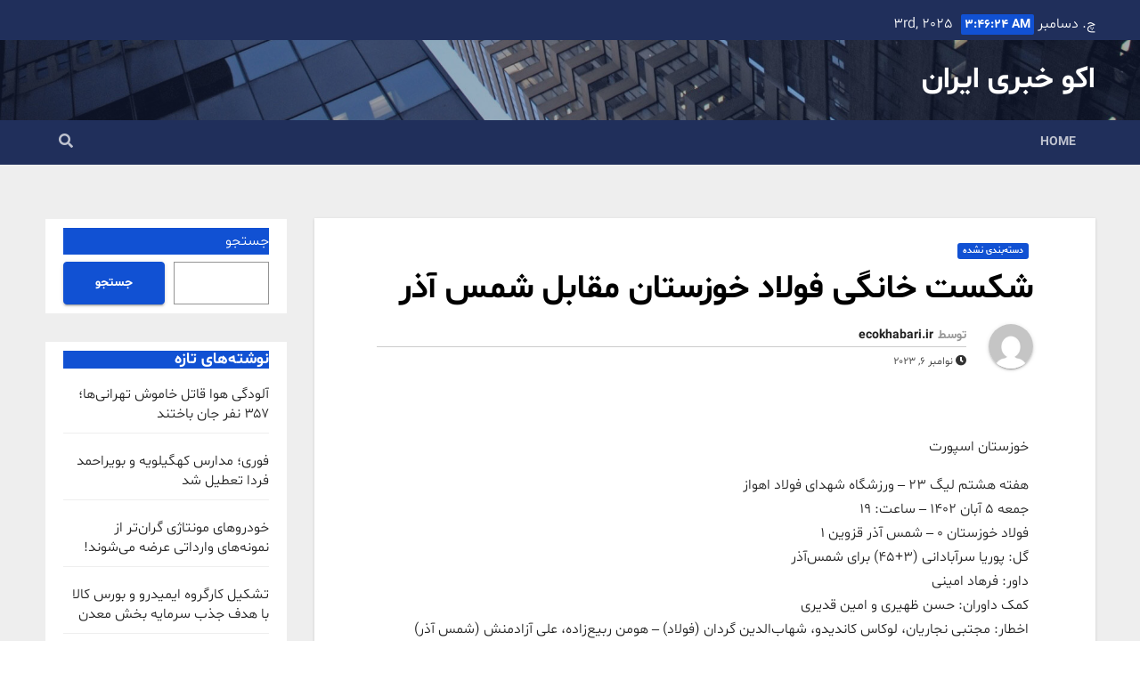

--- FILE ---
content_type: text/html; charset=UTF-8
request_url: https://ecokhabari.ir/2023/11/06/%D8%B4%DA%A9%D8%B3%D8%AA-%D8%AE%D8%A7%D9%86%DA%AF%DB%8C-%D9%81%D9%88%D9%84%D8%A7%D8%AF-%D8%AE%D9%88%D8%B2%D8%B3%D8%AA%D8%A7%D9%86-%D9%85%D9%82%D8%A7%D8%A8%D9%84-%D8%B4%D9%85%D8%B3-%D8%A2%D8%B0%D8%B1/
body_size: 12126
content:
<!DOCTYPE html>
<html dir="rtl" lang="fa-IR">
<head>
<meta charset="UTF-8">
<meta name="viewport" content="width=device-width, initial-scale=1">
<link rel="profile" href="https://gmpg.org/xfn/11">
<title>شکست خانگی فولاد خوزستان مقابل شمس آذر &#8211; اکو خبری ایران</title>
<meta name='robots' content='max-image-preview:large' />
<link rel='dns-prefetch' href='//fonts.googleapis.com' />
<link rel="alternate" type="application/rss+xml" title="اکو خبری ایران &raquo; خوراک" href="https://ecokhabari.ir/feed/" />
<link rel="alternate" type="application/rss+xml" title="اکو خبری ایران &raquo; خوراک دیدگاه‌ها" href="https://ecokhabari.ir/comments/feed/" />
<script type="text/javascript">
/* <![CDATA[ */
window._wpemojiSettings = {"baseUrl":"https:\/\/s.w.org\/images\/core\/emoji\/15.0.3\/72x72\/","ext":".png","svgUrl":"https:\/\/s.w.org\/images\/core\/emoji\/15.0.3\/svg\/","svgExt":".svg","source":{"concatemoji":"https:\/\/ecokhabari.ir\/wp-includes\/js\/wp-emoji-release.min.js?ver=6.6.1"}};
/*! This file is auto-generated */
!function(i,n){var o,s,e;function c(e){try{var t={supportTests:e,timestamp:(new Date).valueOf()};sessionStorage.setItem(o,JSON.stringify(t))}catch(e){}}function p(e,t,n){e.clearRect(0,0,e.canvas.width,e.canvas.height),e.fillText(t,0,0);var t=new Uint32Array(e.getImageData(0,0,e.canvas.width,e.canvas.height).data),r=(e.clearRect(0,0,e.canvas.width,e.canvas.height),e.fillText(n,0,0),new Uint32Array(e.getImageData(0,0,e.canvas.width,e.canvas.height).data));return t.every(function(e,t){return e===r[t]})}function u(e,t,n){switch(t){case"flag":return n(e,"\ud83c\udff3\ufe0f\u200d\u26a7\ufe0f","\ud83c\udff3\ufe0f\u200b\u26a7\ufe0f")?!1:!n(e,"\ud83c\uddfa\ud83c\uddf3","\ud83c\uddfa\u200b\ud83c\uddf3")&&!n(e,"\ud83c\udff4\udb40\udc67\udb40\udc62\udb40\udc65\udb40\udc6e\udb40\udc67\udb40\udc7f","\ud83c\udff4\u200b\udb40\udc67\u200b\udb40\udc62\u200b\udb40\udc65\u200b\udb40\udc6e\u200b\udb40\udc67\u200b\udb40\udc7f");case"emoji":return!n(e,"\ud83d\udc26\u200d\u2b1b","\ud83d\udc26\u200b\u2b1b")}return!1}function f(e,t,n){var r="undefined"!=typeof WorkerGlobalScope&&self instanceof WorkerGlobalScope?new OffscreenCanvas(300,150):i.createElement("canvas"),a=r.getContext("2d",{willReadFrequently:!0}),o=(a.textBaseline="top",a.font="600 32px Arial",{});return e.forEach(function(e){o[e]=t(a,e,n)}),o}function t(e){var t=i.createElement("script");t.src=e,t.defer=!0,i.head.appendChild(t)}"undefined"!=typeof Promise&&(o="wpEmojiSettingsSupports",s=["flag","emoji"],n.supports={everything:!0,everythingExceptFlag:!0},e=new Promise(function(e){i.addEventListener("DOMContentLoaded",e,{once:!0})}),new Promise(function(t){var n=function(){try{var e=JSON.parse(sessionStorage.getItem(o));if("object"==typeof e&&"number"==typeof e.timestamp&&(new Date).valueOf()<e.timestamp+604800&&"object"==typeof e.supportTests)return e.supportTests}catch(e){}return null}();if(!n){if("undefined"!=typeof Worker&&"undefined"!=typeof OffscreenCanvas&&"undefined"!=typeof URL&&URL.createObjectURL&&"undefined"!=typeof Blob)try{var e="postMessage("+f.toString()+"("+[JSON.stringify(s),u.toString(),p.toString()].join(",")+"));",r=new Blob([e],{type:"text/javascript"}),a=new Worker(URL.createObjectURL(r),{name:"wpTestEmojiSupports"});return void(a.onmessage=function(e){c(n=e.data),a.terminate(),t(n)})}catch(e){}c(n=f(s,u,p))}t(n)}).then(function(e){for(var t in e)n.supports[t]=e[t],n.supports.everything=n.supports.everything&&n.supports[t],"flag"!==t&&(n.supports.everythingExceptFlag=n.supports.everythingExceptFlag&&n.supports[t]);n.supports.everythingExceptFlag=n.supports.everythingExceptFlag&&!n.supports.flag,n.DOMReady=!1,n.readyCallback=function(){n.DOMReady=!0}}).then(function(){return e}).then(function(){var e;n.supports.everything||(n.readyCallback(),(e=n.source||{}).concatemoji?t(e.concatemoji):e.wpemoji&&e.twemoji&&(t(e.twemoji),t(e.wpemoji)))}))}((window,document),window._wpemojiSettings);
/* ]]> */
</script>
<style id='wp-emoji-styles-inline-css' type='text/css'>

	img.wp-smiley, img.emoji {
		display: inline !important;
		border: none !important;
		box-shadow: none !important;
		height: 1em !important;
		width: 1em !important;
		margin: 0 0.07em !important;
		vertical-align: -0.1em !important;
		background: none !important;
		padding: 0 !important;
	}
</style>
<link rel='stylesheet' id='wp-block-library-rtl-css' href='https://ecokhabari.ir/wp-includes/css/dist/block-library/style-rtl.min.css?ver=6.6.1' type='text/css' media='all' />
<style id='classic-theme-styles-inline-css' type='text/css'>
/*! This file is auto-generated */
.wp-block-button__link{color:#fff;background-color:#32373c;border-radius:9999px;box-shadow:none;text-decoration:none;padding:calc(.667em + 2px) calc(1.333em + 2px);font-size:1.125em}.wp-block-file__button{background:#32373c;color:#fff;text-decoration:none}
</style>
<style id='global-styles-inline-css' type='text/css'>
:root{--wp--preset--aspect-ratio--square: 1;--wp--preset--aspect-ratio--4-3: 4/3;--wp--preset--aspect-ratio--3-4: 3/4;--wp--preset--aspect-ratio--3-2: 3/2;--wp--preset--aspect-ratio--2-3: 2/3;--wp--preset--aspect-ratio--16-9: 16/9;--wp--preset--aspect-ratio--9-16: 9/16;--wp--preset--color--black: #000000;--wp--preset--color--cyan-bluish-gray: #abb8c3;--wp--preset--color--white: #ffffff;--wp--preset--color--pale-pink: #f78da7;--wp--preset--color--vivid-red: #cf2e2e;--wp--preset--color--luminous-vivid-orange: #ff6900;--wp--preset--color--luminous-vivid-amber: #fcb900;--wp--preset--color--light-green-cyan: #7bdcb5;--wp--preset--color--vivid-green-cyan: #00d084;--wp--preset--color--pale-cyan-blue: #8ed1fc;--wp--preset--color--vivid-cyan-blue: #0693e3;--wp--preset--color--vivid-purple: #9b51e0;--wp--preset--gradient--vivid-cyan-blue-to-vivid-purple: linear-gradient(135deg,rgba(6,147,227,1) 0%,rgb(155,81,224) 100%);--wp--preset--gradient--light-green-cyan-to-vivid-green-cyan: linear-gradient(135deg,rgb(122,220,180) 0%,rgb(0,208,130) 100%);--wp--preset--gradient--luminous-vivid-amber-to-luminous-vivid-orange: linear-gradient(135deg,rgba(252,185,0,1) 0%,rgba(255,105,0,1) 100%);--wp--preset--gradient--luminous-vivid-orange-to-vivid-red: linear-gradient(135deg,rgba(255,105,0,1) 0%,rgb(207,46,46) 100%);--wp--preset--gradient--very-light-gray-to-cyan-bluish-gray: linear-gradient(135deg,rgb(238,238,238) 0%,rgb(169,184,195) 100%);--wp--preset--gradient--cool-to-warm-spectrum: linear-gradient(135deg,rgb(74,234,220) 0%,rgb(151,120,209) 20%,rgb(207,42,186) 40%,rgb(238,44,130) 60%,rgb(251,105,98) 80%,rgb(254,248,76) 100%);--wp--preset--gradient--blush-light-purple: linear-gradient(135deg,rgb(255,206,236) 0%,rgb(152,150,240) 100%);--wp--preset--gradient--blush-bordeaux: linear-gradient(135deg,rgb(254,205,165) 0%,rgb(254,45,45) 50%,rgb(107,0,62) 100%);--wp--preset--gradient--luminous-dusk: linear-gradient(135deg,rgb(255,203,112) 0%,rgb(199,81,192) 50%,rgb(65,88,208) 100%);--wp--preset--gradient--pale-ocean: linear-gradient(135deg,rgb(255,245,203) 0%,rgb(182,227,212) 50%,rgb(51,167,181) 100%);--wp--preset--gradient--electric-grass: linear-gradient(135deg,rgb(202,248,128) 0%,rgb(113,206,126) 100%);--wp--preset--gradient--midnight: linear-gradient(135deg,rgb(2,3,129) 0%,rgb(40,116,252) 100%);--wp--preset--font-size--small: 13px;--wp--preset--font-size--medium: 20px;--wp--preset--font-size--large: 36px;--wp--preset--font-size--x-large: 42px;--wp--preset--spacing--20: 0.44rem;--wp--preset--spacing--30: 0.67rem;--wp--preset--spacing--40: 1rem;--wp--preset--spacing--50: 1.5rem;--wp--preset--spacing--60: 2.25rem;--wp--preset--spacing--70: 3.38rem;--wp--preset--spacing--80: 5.06rem;--wp--preset--shadow--natural: 6px 6px 9px rgba(0, 0, 0, 0.2);--wp--preset--shadow--deep: 12px 12px 50px rgba(0, 0, 0, 0.4);--wp--preset--shadow--sharp: 6px 6px 0px rgba(0, 0, 0, 0.2);--wp--preset--shadow--outlined: 6px 6px 0px -3px rgba(255, 255, 255, 1), 6px 6px rgba(0, 0, 0, 1);--wp--preset--shadow--crisp: 6px 6px 0px rgba(0, 0, 0, 1);}:where(.is-layout-flex){gap: 0.5em;}:where(.is-layout-grid){gap: 0.5em;}body .is-layout-flex{display: flex;}.is-layout-flex{flex-wrap: wrap;align-items: center;}.is-layout-flex > :is(*, div){margin: 0;}body .is-layout-grid{display: grid;}.is-layout-grid > :is(*, div){margin: 0;}:where(.wp-block-columns.is-layout-flex){gap: 2em;}:where(.wp-block-columns.is-layout-grid){gap: 2em;}:where(.wp-block-post-template.is-layout-flex){gap: 1.25em;}:where(.wp-block-post-template.is-layout-grid){gap: 1.25em;}.has-black-color{color: var(--wp--preset--color--black) !important;}.has-cyan-bluish-gray-color{color: var(--wp--preset--color--cyan-bluish-gray) !important;}.has-white-color{color: var(--wp--preset--color--white) !important;}.has-pale-pink-color{color: var(--wp--preset--color--pale-pink) !important;}.has-vivid-red-color{color: var(--wp--preset--color--vivid-red) !important;}.has-luminous-vivid-orange-color{color: var(--wp--preset--color--luminous-vivid-orange) !important;}.has-luminous-vivid-amber-color{color: var(--wp--preset--color--luminous-vivid-amber) !important;}.has-light-green-cyan-color{color: var(--wp--preset--color--light-green-cyan) !important;}.has-vivid-green-cyan-color{color: var(--wp--preset--color--vivid-green-cyan) !important;}.has-pale-cyan-blue-color{color: var(--wp--preset--color--pale-cyan-blue) !important;}.has-vivid-cyan-blue-color{color: var(--wp--preset--color--vivid-cyan-blue) !important;}.has-vivid-purple-color{color: var(--wp--preset--color--vivid-purple) !important;}.has-black-background-color{background-color: var(--wp--preset--color--black) !important;}.has-cyan-bluish-gray-background-color{background-color: var(--wp--preset--color--cyan-bluish-gray) !important;}.has-white-background-color{background-color: var(--wp--preset--color--white) !important;}.has-pale-pink-background-color{background-color: var(--wp--preset--color--pale-pink) !important;}.has-vivid-red-background-color{background-color: var(--wp--preset--color--vivid-red) !important;}.has-luminous-vivid-orange-background-color{background-color: var(--wp--preset--color--luminous-vivid-orange) !important;}.has-luminous-vivid-amber-background-color{background-color: var(--wp--preset--color--luminous-vivid-amber) !important;}.has-light-green-cyan-background-color{background-color: var(--wp--preset--color--light-green-cyan) !important;}.has-vivid-green-cyan-background-color{background-color: var(--wp--preset--color--vivid-green-cyan) !important;}.has-pale-cyan-blue-background-color{background-color: var(--wp--preset--color--pale-cyan-blue) !important;}.has-vivid-cyan-blue-background-color{background-color: var(--wp--preset--color--vivid-cyan-blue) !important;}.has-vivid-purple-background-color{background-color: var(--wp--preset--color--vivid-purple) !important;}.has-black-border-color{border-color: var(--wp--preset--color--black) !important;}.has-cyan-bluish-gray-border-color{border-color: var(--wp--preset--color--cyan-bluish-gray) !important;}.has-white-border-color{border-color: var(--wp--preset--color--white) !important;}.has-pale-pink-border-color{border-color: var(--wp--preset--color--pale-pink) !important;}.has-vivid-red-border-color{border-color: var(--wp--preset--color--vivid-red) !important;}.has-luminous-vivid-orange-border-color{border-color: var(--wp--preset--color--luminous-vivid-orange) !important;}.has-luminous-vivid-amber-border-color{border-color: var(--wp--preset--color--luminous-vivid-amber) !important;}.has-light-green-cyan-border-color{border-color: var(--wp--preset--color--light-green-cyan) !important;}.has-vivid-green-cyan-border-color{border-color: var(--wp--preset--color--vivid-green-cyan) !important;}.has-pale-cyan-blue-border-color{border-color: var(--wp--preset--color--pale-cyan-blue) !important;}.has-vivid-cyan-blue-border-color{border-color: var(--wp--preset--color--vivid-cyan-blue) !important;}.has-vivid-purple-border-color{border-color: var(--wp--preset--color--vivid-purple) !important;}.has-vivid-cyan-blue-to-vivid-purple-gradient-background{background: var(--wp--preset--gradient--vivid-cyan-blue-to-vivid-purple) !important;}.has-light-green-cyan-to-vivid-green-cyan-gradient-background{background: var(--wp--preset--gradient--light-green-cyan-to-vivid-green-cyan) !important;}.has-luminous-vivid-amber-to-luminous-vivid-orange-gradient-background{background: var(--wp--preset--gradient--luminous-vivid-amber-to-luminous-vivid-orange) !important;}.has-luminous-vivid-orange-to-vivid-red-gradient-background{background: var(--wp--preset--gradient--luminous-vivid-orange-to-vivid-red) !important;}.has-very-light-gray-to-cyan-bluish-gray-gradient-background{background: var(--wp--preset--gradient--very-light-gray-to-cyan-bluish-gray) !important;}.has-cool-to-warm-spectrum-gradient-background{background: var(--wp--preset--gradient--cool-to-warm-spectrum) !important;}.has-blush-light-purple-gradient-background{background: var(--wp--preset--gradient--blush-light-purple) !important;}.has-blush-bordeaux-gradient-background{background: var(--wp--preset--gradient--blush-bordeaux) !important;}.has-luminous-dusk-gradient-background{background: var(--wp--preset--gradient--luminous-dusk) !important;}.has-pale-ocean-gradient-background{background: var(--wp--preset--gradient--pale-ocean) !important;}.has-electric-grass-gradient-background{background: var(--wp--preset--gradient--electric-grass) !important;}.has-midnight-gradient-background{background: var(--wp--preset--gradient--midnight) !important;}.has-small-font-size{font-size: var(--wp--preset--font-size--small) !important;}.has-medium-font-size{font-size: var(--wp--preset--font-size--medium) !important;}.has-large-font-size{font-size: var(--wp--preset--font-size--large) !important;}.has-x-large-font-size{font-size: var(--wp--preset--font-size--x-large) !important;}
:where(.wp-block-post-template.is-layout-flex){gap: 1.25em;}:where(.wp-block-post-template.is-layout-grid){gap: 1.25em;}
:where(.wp-block-columns.is-layout-flex){gap: 2em;}:where(.wp-block-columns.is-layout-grid){gap: 2em;}
:root :where(.wp-block-pullquote){font-size: 1.5em;line-height: 1.6;}
</style>
<link rel='stylesheet' id='link-juice-keeper-css' href='https://ecokhabari.ir/wp-content/plugins/link-juice-keeper/public/css/link-juice-keeper-public.css?ver=2.0.3' type='text/css' media='all' />
<link rel='stylesheet' id='newsup-fonts-css' href='//fonts.googleapis.com/css?family=Montserrat%3A400%2C500%2C700%2C800%7CWork%2BSans%3A300%2C400%2C500%2C600%2C700%2C800%2C900%26display%3Dswap&#038;subset=latin%2Clatin-ext' type='text/css' media='all' />
<link rel='stylesheet' id='bootstrap-css' href='https://ecokhabari.ir/wp-content/themes/newsup/css/bootstrap.css?ver=6.6.1' type='text/css' media='all' />
<link rel='stylesheet' id='newsup-style-rtl-css' href='https://ecokhabari.ir/wp-content/themes/newsup-child/style-rtl.css?ver=6.6.1' type='text/css' media='all' />
<link rel='stylesheet' id='newsup-default-css' href='https://ecokhabari.ir/wp-content/themes/newsup/css/colors/default.css?ver=6.6.1' type='text/css' media='all' />
<link rel='stylesheet' id='font-awesome-5-all-css' href='https://ecokhabari.ir/wp-content/themes/newsup/css/font-awesome/css/all.min.css?ver=6.6.1' type='text/css' media='all' />
<link rel='stylesheet' id='font-awesome-4-shim-css' href='https://ecokhabari.ir/wp-content/themes/newsup/css/font-awesome/css/v4-shims.min.css?ver=6.6.1' type='text/css' media='all' />
<link rel='stylesheet' id='owl-carousel-css' href='https://ecokhabari.ir/wp-content/themes/newsup/css/owl.carousel.css?ver=6.6.1' type='text/css' media='all' />
<link rel='stylesheet' id='smartmenus-css' href='https://ecokhabari.ir/wp-content/themes/newsup/css/jquery.smartmenus.bootstrap.css?ver=6.6.1' type='text/css' media='all' />
<link rel='stylesheet' id='style-css' href='https://ecokhabari.ir/wp-content/themes/newsup-child/navid-rtl.css?ver=1.0' type='text/css' media='all' />
<link rel='stylesheet' id='shbnam-rtl-css' href='https://ecokhabari.ir/wp-content/themes/newsup-child/rtl-shabnam.css?ver=1.0.0' type='text/css' media='all' />
<script type="text/javascript" src="https://ecokhabari.ir/wp-includes/js/jquery/jquery.min.js?ver=3.7.1" id="jquery-core-js"></script>
<script type="text/javascript" src="https://ecokhabari.ir/wp-includes/js/jquery/jquery-migrate.min.js?ver=3.4.1" id="jquery-migrate-js"></script>
<script type="text/javascript" src="https://ecokhabari.ir/wp-content/plugins/link-juice-keeper/public/js/link-juice-keeper-public.js?ver=2.0.3" id="link-juice-keeper-js"></script>
<script type="text/javascript" src="https://ecokhabari.ir/wp-content/themes/newsup/js/navigation.js?ver=6.6.1" id="newsup-navigation-js"></script>
<script type="text/javascript" src="https://ecokhabari.ir/wp-content/themes/newsup/js/bootstrap.js?ver=6.6.1" id="bootstrap-js"></script>
<script type="text/javascript" src="https://ecokhabari.ir/wp-content/themes/newsup/js/owl.carousel.min.js?ver=6.6.1" id="owl-carousel-min-js"></script>
<script type="text/javascript" src="https://ecokhabari.ir/wp-content/themes/newsup/js/jquery.smartmenus.js?ver=6.6.1" id="smartmenus-js-js"></script>
<script type="text/javascript" src="https://ecokhabari.ir/wp-content/themes/newsup/js/jquery.smartmenus.bootstrap.js?ver=6.6.1" id="bootstrap-smartmenus-js-js"></script>
<script type="text/javascript" src="https://ecokhabari.ir/wp-content/themes/newsup/js/jquery.marquee.js?ver=6.6.1" id="newsup-marquee-js-js"></script>
<script type="text/javascript" src="https://ecokhabari.ir/wp-content/themes/newsup/js/main.js?ver=6.6.1" id="newsup-main-js-js"></script>
<link rel="https://api.w.org/" href="https://ecokhabari.ir/wp-json/" /><link rel="alternate" title="JSON" type="application/json" href="https://ecokhabari.ir/wp-json/wp/v2/posts/2947" /><link rel="EditURI" type="application/rsd+xml" title="RSD" href="https://ecokhabari.ir/xmlrpc.php?rsd" />
<meta name="generator" content="WordPress 6.6.1" />
<link rel="canonical" href="https://ecokhabari.ir/2023/11/06/%d8%b4%da%a9%d8%b3%d8%aa-%d8%ae%d8%a7%d9%86%da%af%db%8c-%d9%81%d9%88%d9%84%d8%a7%d8%af-%d8%ae%d9%88%d8%b2%d8%b3%d8%aa%d8%a7%d9%86-%d9%85%d9%82%d8%a7%d8%a8%d9%84-%d8%b4%d9%85%d8%b3-%d8%a2%d8%b0%d8%b1/" />
<link rel='shortlink' href='https://ecokhabari.ir/?p=2947' />
<link rel="alternate" title="oEmbed (JSON)" type="application/json+oembed" href="https://ecokhabari.ir/wp-json/oembed/1.0/embed?url=https%3A%2F%2Fecokhabari.ir%2F2023%2F11%2F06%2F%25d8%25b4%25da%25a9%25d8%25b3%25d8%25aa-%25d8%25ae%25d8%25a7%25d9%2586%25da%25af%25db%258c-%25d9%2581%25d9%2588%25d9%2584%25d8%25a7%25d8%25af-%25d8%25ae%25d9%2588%25d8%25b2%25d8%25b3%25d8%25aa%25d8%25a7%25d9%2586-%25d9%2585%25d9%2582%25d8%25a7%25d8%25a8%25d9%2584-%25d8%25b4%25d9%2585%25d8%25b3-%25d8%25a2%25d8%25b0%25d8%25b1%2F" />
<link rel="alternate" title="oEmbed (XML)" type="text/xml+oembed" href="https://ecokhabari.ir/wp-json/oembed/1.0/embed?url=https%3A%2F%2Fecokhabari.ir%2F2023%2F11%2F06%2F%25d8%25b4%25da%25a9%25d8%25b3%25d8%25aa-%25d8%25ae%25d8%25a7%25d9%2586%25da%25af%25db%258c-%25d9%2581%25d9%2588%25d9%2584%25d8%25a7%25d8%25af-%25d8%25ae%25d9%2588%25d8%25b2%25d8%25b3%25d8%25aa%25d8%25a7%25d9%2586-%25d9%2585%25d9%2582%25d8%25a7%25d8%25a8%25d9%2584-%25d8%25b4%25d9%2585%25d8%25b3-%25d8%25a2%25d8%25b0%25d8%25b1%2F&#038;format=xml" />
<style type="text/css" id="custom-background-css">
    .wrapper { background-color: #eee; }
</style>
    <style type="text/css">
            body .site-title a,
        body .site-description {
            color: #fff;
        }

        .site-branding-text .site-title a {
                font-size: px;
            }

            @media only screen and (max-width: 640px) {
                .site-branding-text .site-title a {
                    font-size: 40px;

                }
            }

            @media only screen and (max-width: 375px) {
                .site-branding-text .site-title a {
                    font-size: 32px;

                }
            }

        </style>
    </head>
<body class="rtl post-template-default single single-post postid-2947 single-format-standard wp-embed-responsive  ta-hide-date-author-in-list" >
<div id="page" class="site">
<a class="skip-link screen-reader-text" href="#content">
رد شدن از محتوا</a>
    <div class="wrapper" id="custom-background-css">
        <header class="mg-headwidget">
            <!--==================== TOP BAR ====================-->

            <div class="mg-head-detail hidden-xs">
    <div class="container-fluid">
        <div class="row">
                        <div class="col-md-6 col-xs-12">
                <ul class="info-left">
                            <li>چ. دسامبر 3rd, 2025             <span  id="time" class="time"></span>
                    </li>
                    </ul>
            </div>
                        <div class="col-md-6 col-xs-12">
                <ul class="mg-social info-right">
                    
                                                                                                                                      
                                      </ul>
            </div>
                    </div>
    </div>
</div>
            <div class="clearfix"></div>
                        <div class="mg-nav-widget-area-back" style='background-image: url("https://ecokhabari.ir/wp-content/themes/newsup/images/head-back.jpg" );'>
                        <div class="overlay">
              <div class="inner"  style="background-color:rgba(32,47,91,0.4);" > 
                <div class="container-fluid">
                    <div class="mg-nav-widget-area">
                        <div class="row align-items-center">
                            <div class="col-md-3 col-sm-4 text-center-xs">
                                <div class="navbar-header">
                                                                <div class="site-branding-text">
                                <h1 class="site-title"> <a href="https://ecokhabari.ir/" rel="home">اکو خبری ایران</a></h1>
                                <p class="site-description"></p>
                                </div>
                                                              </div>
                            </div>
                           
                        </div>
                    </div>
                </div>
              </div>
              </div>
          </div>
    <div class="mg-menu-full">
      <nav class="navbar navbar-expand-lg navbar-wp">
        <div class="container-fluid flex-row-reverse">
          <!-- Right nav -->
                    <div class="m-header d-flex pl-3 ml-auto my-2 my-lg-0 position-relative align-items-center">
                                                <a class="mobilehomebtn" href="https://ecokhabari.ir"><span class="fas fa-home"></span></a>
                        <!-- navbar-toggle -->
                        <button class="navbar-toggler mx-auto" type="button" data-toggle="collapse" data-target="#navbar-wp" aria-controls="navbarSupportedContent" aria-expanded="false" aria-label="Toggle navigation">
                          <i class="fas fa-bars"></i>
                        </button>
                        <!-- /navbar-toggle -->
                                                <div class="dropdown show mg-search-box pr-2">
                            <a class="dropdown-toggle msearch ml-auto" href="#" role="button" id="dropdownMenuLink" data-toggle="dropdown" aria-haspopup="true" aria-expanded="false">
                               <i class="fas fa-search"></i>
                            </a>

                            <div class="dropdown-menu searchinner" aria-labelledby="dropdownMenuLink">
                        <form role="search" method="get" id="searchform" action="https://ecokhabari.ir/">
  <div class="input-group">
    <input type="search" class="form-control" placeholder="جستجو" value="" name="s" />
    <span class="input-group-btn btn-default">
    <button type="submit" class="btn"> <i class="fas fa-search"></i> </button>
    </span> </div>
</form>                      </div>
                        </div>
                                              
                    </div>
                    <!-- /Right nav -->
         
          
                  <div class="collapse navbar-collapse" id="navbar-wp">
                  	<div class="d-md-block">
                  <ul class="nav navbar-nav mr-auto"><li class="nav-item menu-item "><a class="nav-link " href="https://ecokhabari.ir/" title="Home">Home</a></li></ul>
        				</div>		
              		</div>
          </div>
      </nav> <!-- /Navigation -->
    </div>
</header>
<div class="clearfix"></div>
 <!-- =========================
     Page Content Section      
============================== -->
<main id="content">
    <!--container-->
    <div class="container-fluid">
      <!--row-->
      <div class="row">
        <!--col-md-->
                                                <div class="col-md-9">
                    		                  <div class="mg-blog-post-box"> 
              <div class="mg-header">
                                <div class="mg-blog-category"> 
                      <a class="newsup-categories category-color-1" href="https://ecokhabari.ir/category/%d8%af%d8%b3%d8%aa%d9%87%d8%a8%d9%86%d8%af%db%8c-%d9%86%d8%b4%d8%af%d9%87/" alt="مشاهده تمام پست ها در دسته‌بندی نشده"> 
                                 دسته‌بندی نشده
                             </a>                </div>
                                <h1 class="title single"> <a title="لینک ثابت به:شکست خانگی فولاد خوزستان مقابل شمس آذر">
                  شکست خانگی فولاد خوزستان مقابل شمس آذر</a>
                </h1>

                <div class="media mg-info-author-block"> 
                                    <a class="mg-author-pic" href="https://ecokhabari.ir/author/ecokhabari-ir/"> <img alt='' src='https://secure.gravatar.com/avatar/32cb8511a7966fda214749653d14b3ad?s=150&#038;d=mm&#038;r=g' srcset='https://secure.gravatar.com/avatar/32cb8511a7966fda214749653d14b3ad?s=300&#038;d=mm&#038;r=g 2x' class='avatar avatar-150 photo' height='150' width='150' decoding='async'/> </a>
                                  <div class="media-body">
                                        <h4 class="media-heading"><span>توسط</span><a href="https://ecokhabari.ir/author/ecokhabari-ir/">ecokhabari.ir</a></h4>
                                                            <span class="mg-blog-date"><i class="fas fa-clock"></i> 
                      نوامبر 6, 2023</span>
                                      </div>
                </div>
              </div>
                            <article class="small single">
                <div style="text-align: justify;padding: 10px 35px;">
<p>خوزستان اسپورت</p>
<p>هفته هشتم لیگ 23 – ورزشگاه شهدای فولاد اهواز<br />جمعه 5 آبان 1402 – ساعت: 19<br />فولاد خوزستان 0 – شمس آذر قزوین 1<br />گل: پوریا سرآبادانی (3+45) برای شمس‌آذر  <br />داور: فرهاد امینی<br />کمک داوران: حسن ظهیری و امین قدیری<br />اخطار: مجتبی نجاریان، لوکاس کاندیدو، شهاب‌الدین گردان (فولاد) – هومن ربیع‌زاده، علی آزادمنش (شمس آذر)<br />تماشاگر: سه هزار نفر</p>
<p><span style="font-weight: bold; color: rgb(255, 0, 0);">فولاد خوزستان:</span> کریستوفر کنت، مجتبی نجاریان، شاهین توکلی، جفرسون باهیا، علی شجاعی، موسی کولیبالی، محمد آبشک (73- سعید واسعی)، لوکاس کاندیدو (81- علیرضا باویه)، محمد علی‌نژاد (73- محمد عباس‌زاده)، ساسان انصاری (81- عادل آرغند) و گادوین منشا (90- سینا مریدی)<br />سرمربی: خوزه ایگناسیو مارتینز</p>
<p><span style="font-weight: bold; color: rgb(255, 0, 0);">شمس آذر قزوین:</span> علیرضا جعفرپور، محمدرضا رضایی، سعید کریمی، هومن ربیع‌زاده (87- سجاد جعفری)، حسین گودرزی، علی آزادمنش، پوریا سرآبادانی، صادق بوصبیح (70- مصطفی احمدی)، امیرمحمد نسایی (87- فراز امامعلی)، علی‌اصغر اعرابی و رحمان جعفری (66- عیسی مرادی)<br />سرمربی: سعید دقیقی</p>
<p><span style="background-color: rgb(255, 215, 0); font-weight: bold;">خلاصه بازی</span><br />تیم فوتبال فولاد خوزستان در یک دیدار خانگی برابر شمس‌آذر قزوین متحمل شکست شد.</p>
<p>در نخستین روز از هفته هشتم لیگ برتر فوتبال کشور تیم فولاد خوزستان در ورزشگاه شهدای اهواز مقابل شمس‌آذر قزوین به میدان رفت که این بازی با نتیجه 1-0 به نفع تیم میهمان خاتمه یافت.</p>
<p>پوریا سرآبادانی در سومین دقیقه وقت تلف شده نیمه اول دروازه فولادی‌ها را گشود تا سه امتیاز نصیب شاگردان سعید دقیقی شود.</p>
<p>بهترین موقعیت گلزنی فولاد خوزستان در دقیقه 2+90 توسط محمد عباس‌زاده هدر رفت و ضربه پنالتی این بازیکن را علیرضا جعفرپور سنگربان تیم شمس‌آذر قزوین مهار کرد تا پنجمین باخت این فصل در کارنامه فولادمردان ثبت گردد.</p>
<p><span style="background-color: rgb(255, 215, 0); font-weight: bold;">شرح گل</span><br />0-1 (شمس آذر): علی آزادمنش از روی نقطه کرنر توپ را به مقابل دروازه فولاد خوزستان فرستاد و پوریا سرآبادانی بالاتر از موسی کولیبالی با ضربه سر گل تیم میهمان را به ثمر رساند. </p>
</div>
<p>source</p>
                                                     <script>
    function pinIt()
    {
      var e = document.createElement('script');
      e.setAttribute('type','text/javascript');
      e.setAttribute('charset','UTF-8');
      e.setAttribute('src','https://assets.pinterest.com/js/pinmarklet.js?r='+Math.random()*99999999);
      document.body.appendChild(e);
    }
    </script>
                     <div class="post-share">
                          <div class="post-share-icons cf">
                           
                              <a href="https://www.facebook.com/sharer.php?u=https://ecokhabari.ir/2023/11/06/%d8%b4%da%a9%d8%b3%d8%aa-%d8%ae%d8%a7%d9%86%da%af%db%8c-%d9%81%d9%88%d9%84%d8%a7%d8%af-%d8%ae%d9%88%d8%b2%d8%b3%d8%aa%d8%a7%d9%86-%d9%85%d9%82%d8%a7%d8%a8%d9%84-%d8%b4%d9%85%d8%b3-%d8%a2%d8%b0%d8%b1/" class="link facebook" target="_blank" >
                                <i class="fab fa-facebook"></i></a>
                            
            
                              <a href="https://twitter.com/share?url=https://ecokhabari.ir/2023/11/06/%d8%b4%da%a9%d8%b3%d8%aa-%d8%ae%d8%a7%d9%86%da%af%db%8c-%d9%81%d9%88%d9%84%d8%a7%d8%af-%d8%ae%d9%88%d8%b2%d8%b3%d8%aa%d8%a7%d9%86-%d9%85%d9%82%d8%a7%d8%a8%d9%84-%d8%b4%d9%85%d8%b3-%d8%a2%d8%b0%d8%b1/&#038;text=%D8%B4%DA%A9%D8%B3%D8%AA%20%D8%AE%D8%A7%D9%86%DA%AF%DB%8C%20%D9%81%D9%88%D9%84%D8%A7%D8%AF%20%D8%AE%D9%88%D8%B2%D8%B3%D8%AA%D8%A7%D9%86%20%D9%85%D9%82%D8%A7%D8%A8%D9%84%20%D8%B4%D9%85%D8%B3%20%D8%A2%D8%B0%D8%B1" class="link twitter" target="_blank">
                                <i class="fab fa-twitter"></i></a>
            
                              <a href="/cdn-cgi/l/email-protection#[base64]" class="link email" target="_blank">
                                <i class="fas fa-envelope"></i></a>


                              <a href="https://www.linkedin.com/sharing/share-offsite/?url=https://ecokhabari.ir/2023/11/06/%d8%b4%da%a9%d8%b3%d8%aa-%d8%ae%d8%a7%d9%86%da%af%db%8c-%d9%81%d9%88%d9%84%d8%a7%d8%af-%d8%ae%d9%88%d8%b2%d8%b3%d8%aa%d8%a7%d9%86-%d9%85%d9%82%d8%a7%d8%a8%d9%84-%d8%b4%d9%85%d8%b3-%d8%a2%d8%b0%d8%b1/&#038;title=%D8%B4%DA%A9%D8%B3%D8%AA%20%D8%AE%D8%A7%D9%86%DA%AF%DB%8C%20%D9%81%D9%88%D9%84%D8%A7%D8%AF%20%D8%AE%D9%88%D8%B2%D8%B3%D8%AA%D8%A7%D9%86%20%D9%85%D9%82%D8%A7%D8%A8%D9%84%20%D8%B4%D9%85%D8%B3%20%D8%A2%D8%B0%D8%B1" class="link linkedin" target="_blank" >
                                <i class="fab fa-linkedin"></i></a>

                             <a href="https://telegram.me/share/url?url=https://ecokhabari.ir/2023/11/06/%d8%b4%da%a9%d8%b3%d8%aa-%d8%ae%d8%a7%d9%86%da%af%db%8c-%d9%81%d9%88%d9%84%d8%a7%d8%af-%d8%ae%d9%88%d8%b2%d8%b3%d8%aa%d8%a7%d9%86-%d9%85%d9%82%d8%a7%d8%a8%d9%84-%d8%b4%d9%85%d8%b3-%d8%a2%d8%b0%d8%b1/&#038;text&#038;title=%D8%B4%DA%A9%D8%B3%D8%AA%20%D8%AE%D8%A7%D9%86%DA%AF%DB%8C%20%D9%81%D9%88%D9%84%D8%A7%D8%AF%20%D8%AE%D9%88%D8%B2%D8%B3%D8%AA%D8%A7%D9%86%20%D9%85%D9%82%D8%A7%D8%A8%D9%84%20%D8%B4%D9%85%D8%B3%20%D8%A2%D8%B0%D8%B1" class="link telegram" target="_blank" >
                                <i class="fab fa-telegram"></i></a>

                              <a href="javascript:pinIt();" class="link pinterest"><i class="fab fa-pinterest"></i></a>    
                          </div>
                    </div>

                <div class="clearfix mb-3"></div>
                
	<nav class="navigation post-navigation" aria-label="نوشته‌ها">
		<h2 class="screen-reader-text">راهبری نوشته</h2>
		<div class="nav-links"><div class="nav-previous"><a href="https://ecokhabari.ir/2023/11/06/%d8%aa%d8%ac%d9%87%db%8c%d8%b2%d8%a7%d8%aa-%d9%81%db%8c%d9%84%d9%85%d8%a8%d8%b1%d8%af%d8%a7%d8%b1%db%8c-%d8%ad%d8%b1%d9%81%d9%87-%d8%a7%db%8c-%d8%a8%d8%b1%d8%a7%db%8c-%d8%b4%d8%b1%d9%88%d8%b9-%d8%a8/" rel="prev">تجهیزات فیلمبرداری حرفه ای | برای شروع به چه چیزی نیاز دارید؟! <div class="fas fa-angle-double-right"></div><span></span></a></div><div class="nav-next"><a href="https://ecokhabari.ir/2023/11/06/%d8%aa%d9%85%d8%a7%d9%85-%d8%ad%d9%88%d8%b6%d9%87%d9%87%d8%a7%db%8c-%d8%a2%d8%a8%d8%b1%db%8c%d8%b2-%d8%af%d8%b1-%d8%b4%d8%b1%d8%a7%db%8c%d8%b7-%d8%a8%d8%b3%db%8c%d8%a7%d8%b1-%d8%ae%d8%b4/" rel="next"><div class="fas fa-angle-double-left"></div><span></span> تمام حوضه‌های آبریز در شرایط بسیار خشک یا خشک قرار دارند</a></div></div>
	</nav>                          </article>
            </div>
		                 <div class="media mg-info-author-block">
            <a class="mg-author-pic" href="https://ecokhabari.ir/author/ecokhabari-ir/"><img alt='' src='https://secure.gravatar.com/avatar/32cb8511a7966fda214749653d14b3ad?s=150&#038;d=mm&#038;r=g' srcset='https://secure.gravatar.com/avatar/32cb8511a7966fda214749653d14b3ad?s=300&#038;d=mm&#038;r=g 2x' class='avatar avatar-150 photo' height='150' width='150' loading='lazy' decoding='async'/></a>
                <div class="media-body">
                  <h4 class="media-heading">توسط <a href ="https://ecokhabari.ir/author/ecokhabari-ir/">ecokhabari.ir</a></h4>
                  <p></p>
                </div>
            </div>
                          <div class="mg-featured-slider p-3 mb-4">
                        <!--Start mg-realated-slider -->
                        <div class="mg-sec-title">
                            <!-- mg-sec-title -->
                                                        <h4>پست های مرتبط</h4>
                        </div>
                        <!-- // mg-sec-title -->
                           <div class="row">
                                <!-- featured_post -->
                                                                      <!-- blog -->
                                  <div class="col-md-4">
                                    <div class="mg-blog-post-3 minh back-img" 
                                                                        style="background-image: url('https://ecokhabari.ir/wp-content/uploads/2025/12/wp-header-logo-381.png');" >
                                      <div class="mg-blog-inner">
                                                                                      <div class="mg-blog-category"> <a class="newsup-categories category-color-1" href="https://ecokhabari.ir/category/%d8%af%d8%b3%d8%aa%d9%87%d8%a8%d9%86%d8%af%db%8c-%d9%86%d8%b4%d8%af%d9%87/" alt="مشاهده تمام پست ها در دسته‌بندی نشده"> 
                                 دسته‌بندی نشده
                             </a>                                          </div>                                             <h4 class="title"> <a href="https://ecokhabari.ir/2025/12/03/%d8%a2%d9%84%d9%88%d8%af%da%af%db%8c-%d9%87%d9%88%d8%a7-%d9%82%d8%a7%d8%aa%d9%84-%d8%ae%d8%a7%d9%85%d9%88%d8%b4-%d8%aa%d9%87%d8%b1%d8%a7%d9%86%db%8c%d9%87%d8%a7%d8%9b-%db%b3%db%b5%db%b7/" title="Permalink to: آلودگی هوا قاتل خاموش تهرانی‌ها؛ ۳۵۷ نفر جان باختند">
                                              آلودگی هوا قاتل خاموش تهرانی‌ها؛ ۳۵۷ نفر جان باختند</a>
                                             </h4>
                                            <div class="mg-blog-meta"> 
                                                                                          <span class="mg-blog-date"><i class="fas fa-clock"></i> 
                                              دسامبر 3, 2025</span>
                                                                                        <a href="https://ecokhabari.ir/author/ecokhabari-ir/"> <i class="fas fa-user-circle"></i> ecokhabari.ir</a>
                                              </div>   
                                        </div>
                                    </div>
                                  </div>
                                    <!-- blog -->
                                                                        <!-- blog -->
                                  <div class="col-md-4">
                                    <div class="mg-blog-post-3 minh back-img" 
                                                                        style="background-image: url('https://ecokhabari.ir/wp-content/uploads/2025/12/wp-header-logo-380.png');" >
                                      <div class="mg-blog-inner">
                                                                                      <div class="mg-blog-category"> <a class="newsup-categories category-color-1" href="https://ecokhabari.ir/category/%d8%af%d8%b3%d8%aa%d9%87%d8%a8%d9%86%d8%af%db%8c-%d9%86%d8%b4%d8%af%d9%87/" alt="مشاهده تمام پست ها در دسته‌بندی نشده"> 
                                 دسته‌بندی نشده
                             </a>                                          </div>                                             <h4 class="title"> <a href="https://ecokhabari.ir/2025/12/03/%d9%81%d9%88%d8%b1%db%8c%d8%9b-%d9%85%d8%af%d8%a7%d8%b1%d8%b3-%da%a9%d9%87%da%af%db%8c%d9%84%d9%88%db%8c%d9%87-%d9%88-%d8%a8%d9%88%db%8c%d8%b1%d8%a7%d8%ad%d9%85%d8%af-%d9%81%d8%b1%d8%af%d8%a7-%d8%aa/" title="Permalink to: فوری؛ مدارس کهگیلویه و بویراحمد فردا تعطیل شد">
                                              فوری؛ مدارس کهگیلویه و بویراحمد فردا تعطیل شد</a>
                                             </h4>
                                            <div class="mg-blog-meta"> 
                                                                                          <span class="mg-blog-date"><i class="fas fa-clock"></i> 
                                              دسامبر 3, 2025</span>
                                                                                        <a href="https://ecokhabari.ir/author/ecokhabari-ir/"> <i class="fas fa-user-circle"></i> ecokhabari.ir</a>
                                              </div>   
                                        </div>
                                    </div>
                                  </div>
                                    <!-- blog -->
                                                                        <!-- blog -->
                                  <div class="col-md-4">
                                    <div class="mg-blog-post-3 minh back-img" 
                                    >
                                      <div class="mg-blog-inner">
                                                                                      <div class="mg-blog-category"> <a class="newsup-categories category-color-1" href="https://ecokhabari.ir/category/%d8%af%d8%b3%d8%aa%d9%87%d8%a8%d9%86%d8%af%db%8c-%d9%86%d8%b4%d8%af%d9%87/" alt="مشاهده تمام پست ها در دسته‌بندی نشده"> 
                                 دسته‌بندی نشده
                             </a>                                          </div>                                             <h4 class="title"> <a href="https://ecokhabari.ir/2025/12/03/%d8%ae%d9%88%d8%af%d8%b1%d9%88%d9%87%d8%a7%db%8c-%d9%85%d9%88%d9%86%d8%aa%d8%a7%da%98%db%8c-%da%af%d8%b1%d8%a7%d9%86%d8%aa%d8%b1-%d8%a7%d8%b2-%d9%86%d9%85%d9%88%d9%86%d9%87%d9%87/" title="Permalink to: خودروهای مونتاژی گران‌تر از نمونه‌های وارداتی عرضه می‌شوند!">
                                              خودروهای مونتاژی گران‌تر از نمونه‌های وارداتی عرضه می‌شوند!</a>
                                             </h4>
                                            <div class="mg-blog-meta"> 
                                                                                          <span class="mg-blog-date"><i class="fas fa-clock"></i> 
                                              دسامبر 3, 2025</span>
                                                                                        <a href="https://ecokhabari.ir/author/ecokhabari-ir/"> <i class="fas fa-user-circle"></i> ecokhabari.ir</a>
                                              </div>   
                                        </div>
                                    </div>
                                  </div>
                                    <!-- blog -->
                                                                </div>
                            
                    </div>
                    <!--End mg-realated-slider -->
                        </div>
             <!--sidebar-->
          <!--col-md-3-->
            <aside class="col-md-3">
                  
<aside id="secondary" class="widget-area" role="complementary">
	<div id="sidebar-right" class="mg-sidebar">
		<div id="block-2" class="mg-widget widget_block widget_search"><form role="search" method="get" action="https://ecokhabari.ir/" class="wp-block-search__button-outside wp-block-search__text-button wp-block-search"    ><label class="wp-block-search__label" for="wp-block-search__input-1" >جستجو</label><div class="wp-block-search__inside-wrapper " ><input class="wp-block-search__input" id="wp-block-search__input-1" placeholder="" value="" type="search" name="s" required /><button aria-label="جستجو" class="wp-block-search__button wp-element-button" type="submit" >جستجو</button></div></form></div><div id="block-3" class="mg-widget widget_block"><div class="wp-block-group"><div class="wp-block-group__inner-container is-layout-flow wp-block-group-is-layout-flow"><h2 class="wp-block-heading">نوشته‌های تازه</h2><ul class="wp-block-latest-posts__list wp-block-latest-posts"><li><a class="wp-block-latest-posts__post-title" href="https://ecokhabari.ir/2025/12/03/%d8%a2%d9%84%d9%88%d8%af%da%af%db%8c-%d9%87%d9%88%d8%a7-%d9%82%d8%a7%d8%aa%d9%84-%d8%ae%d8%a7%d9%85%d9%88%d8%b4-%d8%aa%d9%87%d8%b1%d8%a7%d9%86%db%8c%d9%87%d8%a7%d8%9b-%db%b3%db%b5%db%b7/">آلودگی هوا قاتل خاموش تهرانی‌ها؛ ۳۵۷ نفر جان باختند</a></li>
<li><a class="wp-block-latest-posts__post-title" href="https://ecokhabari.ir/2025/12/03/%d9%81%d9%88%d8%b1%db%8c%d8%9b-%d9%85%d8%af%d8%a7%d8%b1%d8%b3-%da%a9%d9%87%da%af%db%8c%d9%84%d9%88%db%8c%d9%87-%d9%88-%d8%a8%d9%88%db%8c%d8%b1%d8%a7%d8%ad%d9%85%d8%af-%d9%81%d8%b1%d8%af%d8%a7-%d8%aa/">فوری؛ مدارس کهگیلویه و بویراحمد فردا تعطیل شد</a></li>
<li><a class="wp-block-latest-posts__post-title" href="https://ecokhabari.ir/2025/12/03/%d8%ae%d9%88%d8%af%d8%b1%d9%88%d9%87%d8%a7%db%8c-%d9%85%d9%88%d9%86%d8%aa%d8%a7%da%98%db%8c-%da%af%d8%b1%d8%a7%d9%86%d8%aa%d8%b1-%d8%a7%d8%b2-%d9%86%d9%85%d9%88%d9%86%d9%87%d9%87/">خودروهای مونتاژی گران‌تر از نمونه‌های وارداتی عرضه می‌شوند!</a></li>
<li><a class="wp-block-latest-posts__post-title" href="https://ecokhabari.ir/2025/12/03/%d8%aa%d8%b4%da%a9%db%8c%d9%84-%da%a9%d8%a7%d8%b1%da%af%d8%b1%d9%88%d9%87-%d8%a7%db%8c%d9%85%db%8c%d8%af%d8%b1%d9%88-%d9%88-%d8%a8%d9%88%d8%b1%d8%b3-%da%a9%d8%a7%d9%84%d8%a7-%d8%a8%d8%a7-%d9%87%d8%af/">تشکیل کارگروه ایمیدرو و بورس کالا با هدف جذب سرمایه بخش معدن</a></li>
<li><a class="wp-block-latest-posts__post-title" href="https://ecokhabari.ir/2025/12/03/%d9%88%d8%b1%d9%88%d8%af-%d8%ba%db%8c%d8%b1%d9%85%d9%86%d8%aa%d8%b8%d8%b1%d9%87-%d8%b3%d8%af%d8%a7%d9%86-%d8%ac%d8%af%db%8c%d8%af-%d9%85%d8%b2%d8%af%d8%a7-%d8%a8%d9%87-%d8%a7%db%8c%d8%b1%d8%a7%d9%86/">ورود غیرمنتظره سدان جدید مزدا به ایران</a></li>
</ul></div></div></div><div id="block-4" class="mg-widget widget_block"><div class="wp-block-group"><div class="wp-block-group__inner-container is-layout-flow wp-block-group-is-layout-flow"><h2 class="wp-block-heading">آخرین دیدگاه‌ها</h2><div class="no-comments wp-block-latest-comments">دیدگاهی برای نمایش وجود ندارد.</div></div></div></div><div id="block-5" class="mg-widget widget_block"><div class="wp-block-group"><div class="wp-block-group__inner-container is-layout-flow wp-block-group-is-layout-flow"><h2 class="wp-block-heading">بایگانی‌ها</h2><ul class="wp-block-archives-list wp-block-archives">	<li><a href='https://ecokhabari.ir/2025/12/'>دسامبر 2025</a></li>
	<li><a href='https://ecokhabari.ir/2025/11/'>نوامبر 2025</a></li>
	<li><a href='https://ecokhabari.ir/2025/10/'>اکتبر 2025</a></li>
	<li><a href='https://ecokhabari.ir/2025/09/'>سپتامبر 2025</a></li>
	<li><a href='https://ecokhabari.ir/2025/08/'>آگوست 2025</a></li>
	<li><a href='https://ecokhabari.ir/2025/07/'>جولای 2025</a></li>
	<li><a href='https://ecokhabari.ir/2025/06/'>ژوئن 2025</a></li>
	<li><a href='https://ecokhabari.ir/2025/05/'>می 2025</a></li>
	<li><a href='https://ecokhabari.ir/2025/04/'>آوریل 2025</a></li>
	<li><a href='https://ecokhabari.ir/2025/03/'>مارس 2025</a></li>
	<li><a href='https://ecokhabari.ir/2025/02/'>فوریه 2025</a></li>
	<li><a href='https://ecokhabari.ir/2025/01/'>ژانویه 2025</a></li>
	<li><a href='https://ecokhabari.ir/2024/12/'>دسامبر 2024</a></li>
	<li><a href='https://ecokhabari.ir/2024/11/'>نوامبر 2024</a></li>
	<li><a href='https://ecokhabari.ir/2024/10/'>اکتبر 2024</a></li>
	<li><a href='https://ecokhabari.ir/2024/09/'>سپتامبر 2024</a></li>
	<li><a href='https://ecokhabari.ir/2024/08/'>آگوست 2024</a></li>
	<li><a href='https://ecokhabari.ir/2024/07/'>جولای 2024</a></li>
	<li><a href='https://ecokhabari.ir/2024/06/'>ژوئن 2024</a></li>
	<li><a href='https://ecokhabari.ir/2024/05/'>می 2024</a></li>
	<li><a href='https://ecokhabari.ir/2024/04/'>آوریل 2024</a></li>
	<li><a href='https://ecokhabari.ir/2024/03/'>مارس 2024</a></li>
	<li><a href='https://ecokhabari.ir/2024/02/'>فوریه 2024</a></li>
	<li><a href='https://ecokhabari.ir/2024/01/'>ژانویه 2024</a></li>
	<li><a href='https://ecokhabari.ir/2023/12/'>دسامبر 2023</a></li>
	<li><a href='https://ecokhabari.ir/2023/11/'>نوامبر 2023</a></li>
	<li><a href='https://ecokhabari.ir/2023/10/'>اکتبر 2023</a></li>
</ul></div></div></div><div id="block-6" class="mg-widget widget_block"><div class="wp-block-group"><div class="wp-block-group__inner-container is-layout-flow wp-block-group-is-layout-flow"><h2 class="wp-block-heading">دسته‌ها</h2><ul class="wp-block-categories-list wp-block-categories">	<li class="cat-item cat-item-1"><a href="https://ecokhabari.ir/category/%d8%af%d8%b3%d8%aa%d9%87%d8%a8%d9%86%d8%af%db%8c-%d9%86%d8%b4%d8%af%d9%87/">دسته‌بندی نشده</a>
</li>
</ul></div></div></div>	</div>
</aside><!-- #secondary -->
            </aside>
          <!--/col-md-3-->
      <!--/sidebar-->
          </div>
  </div>
</main>
  <div class="container-fluid mr-bot40 mg-posts-sec-inner">
        <div class="missed-inner">
        <div class="row">
                        <div class="col-md-12">
                <div class="mg-sec-title">
                    <!-- mg-sec-title -->
                    <h4>You missed</h4>
                </div>
            </div>
                            <!--col-md-3-->
                <div class="col-md-3 col-sm-6 pulse animated">
               <div class="mg-blog-post-3 minh back-img" 
                                                        style="background-image: url('https://ecokhabari.ir/wp-content/uploads/2025/12/wp-header-logo-381.png');" >
                            <a class="link-div" href="https://ecokhabari.ir/2025/12/03/%d8%a2%d9%84%d9%88%d8%af%da%af%db%8c-%d9%87%d9%88%d8%a7-%d9%82%d8%a7%d8%aa%d9%84-%d8%ae%d8%a7%d9%85%d9%88%d8%b4-%d8%aa%d9%87%d8%b1%d8%a7%d9%86%db%8c%d9%87%d8%a7%d8%9b-%db%b3%db%b5%db%b7/"></a>
                    <div class="mg-blog-inner">
                      <div class="mg-blog-category">
                      <a class="newsup-categories category-color-1" href="https://ecokhabari.ir/category/%d8%af%d8%b3%d8%aa%d9%87%d8%a8%d9%86%d8%af%db%8c-%d9%86%d8%b4%d8%af%d9%87/" alt="مشاهده تمام پست ها در دسته‌بندی نشده"> 
                                 دسته‌بندی نشده
                             </a>                      </div>
                      <h4 class="title"> <a href="https://ecokhabari.ir/2025/12/03/%d8%a2%d9%84%d9%88%d8%af%da%af%db%8c-%d9%87%d9%88%d8%a7-%d9%82%d8%a7%d8%aa%d9%84-%d8%ae%d8%a7%d9%85%d9%88%d8%b4-%d8%aa%d9%87%d8%b1%d8%a7%d9%86%db%8c%d9%87%d8%a7%d8%9b-%db%b3%db%b5%db%b7/" title="Permalink to: آلودگی هوا قاتل خاموش تهرانی‌ها؛ ۳۵۷ نفر جان باختند"> آلودگی هوا قاتل خاموش تهرانی‌ها؛ ۳۵۷ نفر جان باختند</a> </h4>
                          <div class="mg-blog-meta">
        <span class="mg-blog-date"><i class="fas fa-clock"></i>
         <a href="https://ecokhabari.ir/2025/12/">
         دسامبر 3, 2025</a></span>
         <a class="auth" href="https://ecokhabari.ir/author/ecokhabari-ir/"><i class="fas fa-user-circle"></i> 
        ecokhabari.ir</a>
         
    </div>
                        </div>
                </div>
            </div>
            <!--/col-md-3-->
                         <!--col-md-3-->
                <div class="col-md-3 col-sm-6 pulse animated">
               <div class="mg-blog-post-3 minh back-img" 
                                                        style="background-image: url('https://ecokhabari.ir/wp-content/uploads/2025/12/wp-header-logo-380.png');" >
                            <a class="link-div" href="https://ecokhabari.ir/2025/12/03/%d9%81%d9%88%d8%b1%db%8c%d8%9b-%d9%85%d8%af%d8%a7%d8%b1%d8%b3-%da%a9%d9%87%da%af%db%8c%d9%84%d9%88%db%8c%d9%87-%d9%88-%d8%a8%d9%88%db%8c%d8%b1%d8%a7%d8%ad%d9%85%d8%af-%d9%81%d8%b1%d8%af%d8%a7-%d8%aa/"></a>
                    <div class="mg-blog-inner">
                      <div class="mg-blog-category">
                      <a class="newsup-categories category-color-1" href="https://ecokhabari.ir/category/%d8%af%d8%b3%d8%aa%d9%87%d8%a8%d9%86%d8%af%db%8c-%d9%86%d8%b4%d8%af%d9%87/" alt="مشاهده تمام پست ها در دسته‌بندی نشده"> 
                                 دسته‌بندی نشده
                             </a>                      </div>
                      <h4 class="title"> <a href="https://ecokhabari.ir/2025/12/03/%d9%81%d9%88%d8%b1%db%8c%d8%9b-%d9%85%d8%af%d8%a7%d8%b1%d8%b3-%da%a9%d9%87%da%af%db%8c%d9%84%d9%88%db%8c%d9%87-%d9%88-%d8%a8%d9%88%db%8c%d8%b1%d8%a7%d8%ad%d9%85%d8%af-%d9%81%d8%b1%d8%af%d8%a7-%d8%aa/" title="Permalink to: فوری؛ مدارس کهگیلویه و بویراحمد فردا تعطیل شد"> فوری؛ مدارس کهگیلویه و بویراحمد فردا تعطیل شد</a> </h4>
                          <div class="mg-blog-meta">
        <span class="mg-blog-date"><i class="fas fa-clock"></i>
         <a href="https://ecokhabari.ir/2025/12/">
         دسامبر 3, 2025</a></span>
         <a class="auth" href="https://ecokhabari.ir/author/ecokhabari-ir/"><i class="fas fa-user-circle"></i> 
        ecokhabari.ir</a>
         
    </div>
                        </div>
                </div>
            </div>
            <!--/col-md-3-->
                         <!--col-md-3-->
                <div class="col-md-3 col-sm-6 pulse animated">
               <div class="mg-blog-post-3 minh back-img" 
                            >
                            <a class="link-div" href="https://ecokhabari.ir/2025/12/03/%d8%ae%d9%88%d8%af%d8%b1%d9%88%d9%87%d8%a7%db%8c-%d9%85%d9%88%d9%86%d8%aa%d8%a7%da%98%db%8c-%da%af%d8%b1%d8%a7%d9%86%d8%aa%d8%b1-%d8%a7%d8%b2-%d9%86%d9%85%d9%88%d9%86%d9%87%d9%87/"></a>
                    <div class="mg-blog-inner">
                      <div class="mg-blog-category">
                      <a class="newsup-categories category-color-1" href="https://ecokhabari.ir/category/%d8%af%d8%b3%d8%aa%d9%87%d8%a8%d9%86%d8%af%db%8c-%d9%86%d8%b4%d8%af%d9%87/" alt="مشاهده تمام پست ها در دسته‌بندی نشده"> 
                                 دسته‌بندی نشده
                             </a>                      </div>
                      <h4 class="title"> <a href="https://ecokhabari.ir/2025/12/03/%d8%ae%d9%88%d8%af%d8%b1%d9%88%d9%87%d8%a7%db%8c-%d9%85%d9%88%d9%86%d8%aa%d8%a7%da%98%db%8c-%da%af%d8%b1%d8%a7%d9%86%d8%aa%d8%b1-%d8%a7%d8%b2-%d9%86%d9%85%d9%88%d9%86%d9%87%d9%87/" title="Permalink to: خودروهای مونتاژی گران‌تر از نمونه‌های وارداتی عرضه می‌شوند!"> خودروهای مونتاژی گران‌تر از نمونه‌های وارداتی عرضه می‌شوند!</a> </h4>
                          <div class="mg-blog-meta">
        <span class="mg-blog-date"><i class="fas fa-clock"></i>
         <a href="https://ecokhabari.ir/2025/12/">
         دسامبر 3, 2025</a></span>
         <a class="auth" href="https://ecokhabari.ir/author/ecokhabari-ir/"><i class="fas fa-user-circle"></i> 
        ecokhabari.ir</a>
         
    </div>
                        </div>
                </div>
            </div>
            <!--/col-md-3-->
                         <!--col-md-3-->
                <div class="col-md-3 col-sm-6 pulse animated">
               <div class="mg-blog-post-3 minh back-img" 
                            >
                            <a class="link-div" href="https://ecokhabari.ir/2025/12/03/%d8%aa%d8%b4%da%a9%db%8c%d9%84-%da%a9%d8%a7%d8%b1%da%af%d8%b1%d9%88%d9%87-%d8%a7%db%8c%d9%85%db%8c%d8%af%d8%b1%d9%88-%d9%88-%d8%a8%d9%88%d8%b1%d8%b3-%da%a9%d8%a7%d9%84%d8%a7-%d8%a8%d8%a7-%d9%87%d8%af/"></a>
                    <div class="mg-blog-inner">
                      <div class="mg-blog-category">
                      <a class="newsup-categories category-color-1" href="https://ecokhabari.ir/category/%d8%af%d8%b3%d8%aa%d9%87%d8%a8%d9%86%d8%af%db%8c-%d9%86%d8%b4%d8%af%d9%87/" alt="مشاهده تمام پست ها در دسته‌بندی نشده"> 
                                 دسته‌بندی نشده
                             </a>                      </div>
                      <h4 class="title"> <a href="https://ecokhabari.ir/2025/12/03/%d8%aa%d8%b4%da%a9%db%8c%d9%84-%da%a9%d8%a7%d8%b1%da%af%d8%b1%d9%88%d9%87-%d8%a7%db%8c%d9%85%db%8c%d8%af%d8%b1%d9%88-%d9%88-%d8%a8%d9%88%d8%b1%d8%b3-%da%a9%d8%a7%d9%84%d8%a7-%d8%a8%d8%a7-%d9%87%d8%af/" title="Permalink to: تشکیل کارگروه ایمیدرو و بورس کالا با هدف جذب سرمایه بخش معدن"> تشکیل کارگروه ایمیدرو و بورس کالا با هدف جذب سرمایه بخش معدن</a> </h4>
                          <div class="mg-blog-meta">
        <span class="mg-blog-date"><i class="fas fa-clock"></i>
         <a href="https://ecokhabari.ir/2025/12/">
         دسامبر 3, 2025</a></span>
         <a class="auth" href="https://ecokhabari.ir/author/ecokhabari-ir/"><i class="fas fa-user-circle"></i> 
        ecokhabari.ir</a>
         
    </div>
                        </div>
                </div>
            </div>
            <!--/col-md-3-->
                     

                </div>
            </div>
        </div>
<!--==================== FOOTER AREA ====================-->
        <footer> 
            <div class="overlay" style="background-color: ;">
                <!--Start mg-footer-widget-area-->
                                 <!--End mg-footer-widget-area-->
                <!--Start mg-footer-widget-area-->
                <div class="mg-footer-bottom-area">
                    <div class="container-fluid">
                        <div class="divide-line"></div>
                        <div class="row align-items-center">
                            <!--col-md-4-->
                            <div class="col-md-6">
                                                             <div class="site-branding-text">
                              <h1 class="site-title"> <a href="https://ecokhabari.ir/" rel="home">اکو خبری ایران</a></h1>
                              <p class="site-description"></p>
                              </div>
                                                          </div>

                             
                            <div class="col-md-6 text-right text-xs">
                                
                            <ul class="mg-social">
                                    
                                                                         
                                                                        
                                                                 </ul>


                            </div>
                            <!--/col-md-4-->  
                             
                        </div>
                        <!--/row-->
                    </div>
                    <!--/container-->
                </div>
                <!--End mg-footer-widget-area-->

                <div class="mg-footer-copyright">
                    <div class="container-fluid">
                        <div class="row">
                                                      <div class="col-md-6 text-xs">
                                                            <p>
                                <a href="https://ecokhabari.ir">
								تمامی حقوق این سایت محفوظ است								</a>
								<span class="sep"> | </span>
								طراحی و توسعه								</p>
                            </div>


                                                        <div class="col-md-6 text-right text-xs">
                                <ul class="info-right"><li class="nav-item menu-item "><a class="nav-link " href="https://ecokhabari.ir/" title="Home">Home</a></li></ul>
                            </div>
                                                  </div>
                    </div>
                </div>
            </div>
            <!--/overlay-->
        </footer>
        <!--/footer-->
    </div>
  </div>
    <!--/wrapper-->
    <!--Scroll To Top-->
    <a href="#" class="ta_upscr bounceInup animated"><i class="fas fa-angle-up"></i></a>
    <!--/Scroll To Top-->
<!-- /Scroll To Top -->
<script data-cfasync="false" src="/cdn-cgi/scripts/5c5dd728/cloudflare-static/email-decode.min.js"></script><script type="text/javascript" src="https://ecokhabari.ir/wp-content/themes/newsup/js/custom.js?ver=6.6.1" id="newsup-custom-js"></script>
<script type="text/javascript" src="https://ecokhabari.ir/wp-content/themes/newsup/js/custom-time.js?ver=6.6.1" id="newsup-custom-time-js"></script>
	<script>
	/(trident|msie)/i.test(navigator.userAgent)&&document.getElementById&&window.addEventListener&&window.addEventListener("hashchange",function(){var t,e=location.hash.substring(1);/^[A-z0-9_-]+$/.test(e)&&(t=document.getElementById(e))&&(/^(?:a|select|input|button|textarea)$/i.test(t.tagName)||(t.tabIndex=-1),t.focus())},!1);
	</script>
	<script defer src="https://static.cloudflareinsights.com/beacon.min.js/vcd15cbe7772f49c399c6a5babf22c1241717689176015" integrity="sha512-ZpsOmlRQV6y907TI0dKBHq9Md29nnaEIPlkf84rnaERnq6zvWvPUqr2ft8M1aS28oN72PdrCzSjY4U6VaAw1EQ==" data-cf-beacon='{"version":"2024.11.0","token":"dff0755009e44502bf0cce8cb5594807","r":1,"server_timing":{"name":{"cfCacheStatus":true,"cfEdge":true,"cfExtPri":true,"cfL4":true,"cfOrigin":true,"cfSpeedBrain":true},"location_startswith":null}}' crossorigin="anonymous"></script>
</body>
</html>
